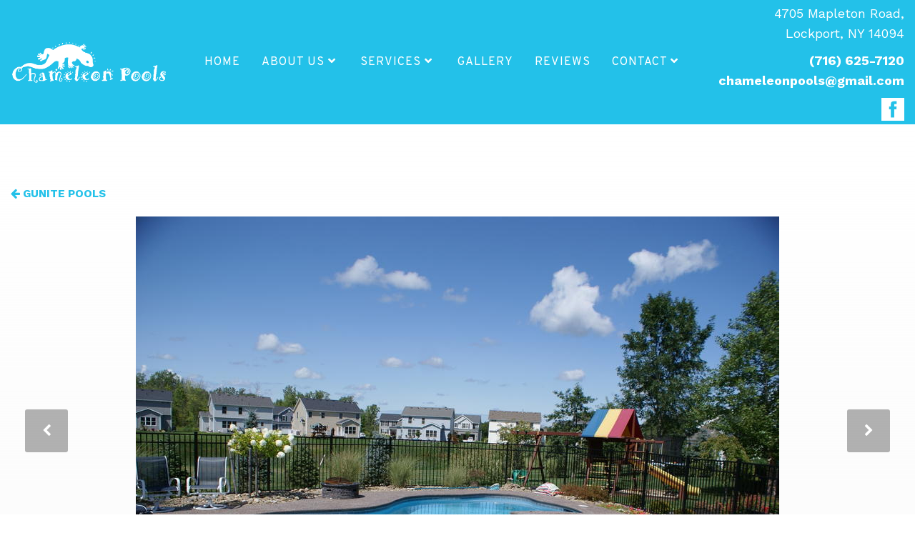

--- FILE ---
content_type: text/html; charset=UTF-8
request_url: https://www.chameleonpools.com/gallery/gunite-pools/images/189
body_size: 4818
content:
<!DOCTYPE html>
<html lang="en">
<head>
  <!-- Google Tag Manager -->
<script>(function(w,d,s,l,i){w[l]=w[l]||[];w[l].push({'gtm.start':
new Date().getTime(),event:'gtm.js'});var f=d.getElementsByTagName(s)[0],
j=d.createElement(s),dl=l!='dataLayer'?'&l='+l:'';j.async=true;j.src=
'https://www.googletagmanager.com/gtm.js?id='+i+dl;f.parentNode.insertBefore(j,f);
})(window,document,'script','dataLayer','GTM-T6VXQQ9');</script>
<!-- End Google Tag Manager -->
  
<meta charset="utf-8">
<meta http-equiv="X-UA-Compatible" content="IE=Edge,chrome=1">
<meta name="viewport" content="width=device-width, initial-scale=1.0, maximum-scale=1.0, user-scalable=no" />

<title>Zang 1.JPG</title>

<script>
  window.app = {"version":"2.7.58","revision":"f75046002d737d2b4c83a06516250f14e6fc59a5","theme":{"frontend":"theme_sgtvjwzm_zgrqessp","backend":"_backend"},"assetPath":"\/cms\/js\/bundle\/","enable_click_tracking":true};
</script>

  <link href="/cms/themes/_frontend/_styles/platform.css?v=2.7.58" rel="stylesheet">
      <script src="/cms/js/bundle/webcomponents-lite.js"></script>

<link href="/themes/theme_sgtvjwzm_zgrqessp/_styles/theme.css?v=2.7.58" rel="stylesheet">

<script>
(function(i,s,o,g,r,a,m){i['GoogleAnalyticsObject']=r;i[r]=i[r]||function(){
(i[r].q=i[r].q||[]).push(arguments)},i[r].l=1*new Date();a=s.createElement(o),
m=s.getElementsByTagName(o)[0];a.async=1;a.src=g;m.parentNode.insertBefore(a,m)
})(window,document,'script','//www.google-analytics.com/analytics.js','ga');
ga('create', 'UA-76681636-1', 'auto');
ga('require', 'displayfeatures');
ga('send', 'pageview');
</script>
<!-- Google Tag Manager -->
<script>(function(w,d,s,l,i){w[l]=w[l]||[];w[l].push({'gtm.start':
new Date().getTime(),event:'gtm.js'});var f=d.getElementsByTagName(s)[0],
j=d.createElement(s),dl=l!='dataLayer'?'&l='+l:'';j.async=true;j.src=
'https://www.googletagmanager.com/gtm.js?id='+i+dl;f.parentNode.insertBefore(j,f);
})(window,document,'script','dataLayer','GTM-M2CFCQBN');</script>
<!-- End Google Tag Manager -->
<script>
(function(h,o,t,j,a,r){
    h.hj=h.hj||function(){(h.hj.q=h.hj.q||[]).push(arguments)};
    h._hjSettings={hjid:1417287,hjsv:5};
    a=o.getElementsByTagName('head')[0];
    r=o.createElement('script');r.async=1;
    r.src=t+h._hjSettings.hjid+j+h._hjSettings.hjsv;
    a.appendChild(r);
})(window,document,'//static.hotjar.com/c/hotjar-','.js?sv=');
</script>
<meta name="keywords" content="inground pool construction, pool services, pool construction, pool maintenance, gunite pools, vinyl pools" /><meta name="description" content="Chameleon Pools has been providing the water-loving customers in the Buffalo, NY area the best pool and spa experience in town. We offer full pool services and more! Call now!" />
<link rel="shortcut icon" href="/favicon.ico?r=1593714491">


  <link rel="stylesheet" href="https://use.fontawesome.com/releases/v5.4.1/css/all.css" integrity="sha384-5sAR7xN1Nv6T6+dT2mhtzEpVJvfS3NScPQTrOxhwjIuvcA67KV2R5Jz6kr4abQsz" crossorigin="anonymous">
  
  <!-- Global site tag (gtag.js) - Google Analytics -->
  <script async src="https://www.googletagmanager.com/gtag/js?id=UA-172370124-1"></script>
  <script>
    window.dataLayer = window.dataLayer || [];
    function gtag(){dataLayer.push(arguments);}
    gtag('js', new Date());
  
    gtag('config', 'UA-172370124-1');
  </script>
  
  <!-- Begin TVSquared Tracking Code -->
  <script type="text/javascript">
    var _tvq = window._tvq = window._tvq || [];
    (function() {
    var u = (("https:" == document.location.protocol) ?
    "https://collector-52010.us.tvsquared.com/"
    :
    "http://collector-52010.us.tvsquared.com/");
    _tvq.push(['setSiteId', "TV-4572908190-1"]);
    _tvq.push(['setTrackerUrl', u + 'tv2track.php']);
    _tvq.push([function() {
    this.deleteCustomVariable(5, 'page')
    }]);
    _tvq.push(['trackPageView']);
    var d = document,
    g = d.createElement('script'),
    s = d.getElementsByTagName('script')[0];
    g.type = 'text/javascript';
    g.defer = true;
    g.async = true;
    g.src = u + 'tv2track.js';
    s.parentNode.insertBefore(g, s);
    })();
  </script>
  <!-- End TVSquared Tracking Code -->
</head>

<body>
  <!-- Google Tag Manager (noscript) -->
<noscript><iframe src="https://www.googletagmanager.com/ns.html?id=GTM-T6VXQQ9"
height="0" width="0" style="display:none;visibility:hidden"></iframe></noscript>
<!-- End Google Tag Manager (noscript) -->

<header class="header header-solid">

  <div class="container-fluid">
    <div class="header-left">
      <a class="logo" href="/" title="Chameleon Pools"><img src="/content/images/logo-chameleon-pools.png" alt="Chameleon Pools"></a>
      
      <button type="button" class="btn btn-navbar collapsed" data-toggle="collapse" data-target=".nav-collapse">
        <i class="fa fa-fw fa-bars"></i> Menu
      </button>
    </div>

    <div class="header-center">
      <div class="navbar">
        <div class="nav-collapse collapse clearfix">
                      
<!-- BEGIN: block_position(main_menu) -->
  <div class="block-style-default bi_ncwecg ">
              
          <div class="block-content">
        


  <ul class="nav">
      
    <li class="">
    <a href="/" >
      Home
    </a>

      </li>
    <li class="">
    <a href="/about-us" >
      About Us
    </a>

        <ul>
        
    <li class="">
    <a href="/service-areas" >
      Service Areas
    </a>

      </li>
  
    </ul>
      </li>
    <li class="">
    <a href="/services" >
      Services
    </a>

        <ul>
        
    <li class="">
    <a href="/services/inground-swimming-pool-construction" >
      Pool Construction
    </a>

      </li>
    <li class="">
    <a href="/services/swimming-pool-maintenance" >
      Pool Maintenance
    </a>

      </li>
    <li class="">
    <a href="https://www.chameleonpools.com/pool-opening-services" >
      Pool Opening
    </a>

      </li>
    <li class="">
    <a href="https://www.chameleonpools.com/pool-closing-service" >
      Pool Closing
    </a>

      </li>
    <li class="">
    <a href="/request-fill" >
      Request Fill
    </a>

      </li>
    <li class="">
    <a href="https://www.chameleonpools.com/10-steps-to-the-perfect-pool" >
      10 Steps Report
    </a>

      </li>
  
    </ul>
      </li>
    <li class="">
    <a href="/gallery" >
      Gallery
    </a>

      </li>
    <li class="">
    <a href="/reviews" >
      Reviews
    </a>

      </li>
    <li class="">
    <a href="/contact" >
      Contact
    </a>

        <ul>
        
    <li class="">
    <a href="/request-service-maintenance" >
      Request Maintenance
    </a>

      </li>
    <li class="">
    <a href="https://www.rbonlinebillpay.com/Home/" target="_blank">
      Pay My Bill!
    </a>

      </li>
  
    </ul>
      </li>
  
  </ul>

  



      </div>
      </div>

<!--   END: block_position(main_menu) -->

                    
                    <div class="header-right visible-xs">
            
<!-- BEGIN: block_position(header_right) -->
  <div class="block-style-default bi_wnxnoo ">
              
          <div class="block-content">
        <p>
 4705 Mapleton Road,<br>
 Lockport, NY 14094
</p>

<p>
 <strong><a href="tel:716-625-7120">(716) 625-7120</a><br>
 <a href="/cdn-cgi/l/email-protection#17747f767a727b7278796778787b6457707a767e7b3974787a"><span class="__cf_email__" data-cfemail="2c4f444d4149404943425c4343405f6c4b414d4540024f4341">[email&#160;protected]</span></a></strong>
</p>
      </div>
      </div>


  <div class="block-style-side-by-side bi_fjivvv ">

              
          <div class="block-content">
        <div class="header-social">
 <a href="https://www.facebook.com/ChameleonPools/" target="_blank"><img src="/cms/themes/_frontend/images/social-media/light/facebook.png" style="width: 32px;"> </a>
</div>
      </div>
    
  </div>


<!--   END: block_position(header_right) -->

          </div>
                  </div>
      </div>
    </div>

        <div class="header-right hidden-xs">
      
<!-- BEGIN: block_position(header_right) -->
  <div class="block-style-default bi_wnxnoo ">
              
          <div class="block-content">
        <p>
 4705 Mapleton Road,<br>
 Lockport, NY 14094
</p>

<p>
 <strong><a href="tel:716-625-7120">(716) 625-7120</a><br>
 <a href="/cdn-cgi/l/email-protection#accfc4cdc1c9c0c9c3c2dcc3c3c0dfeccbc1cdc5c082cfc3c1"><span class="__cf_email__" data-cfemail="c7a4afa6aaa2aba2a8a9b7a8a8abb487a0aaa6aeabe9a4a8aa">[email&#160;protected]</span></a></strong>
</p>
      </div>
      </div>


  <div class="block-style-side-by-side bi_fjivvv ">

              
          <div class="block-content">
        <div class="header-social">
 <a href="https://www.facebook.com/ChameleonPools/" target="_blank"><img src="/cms/themes/_frontend/images/social-media/light/facebook.png" style="width: 32px;"> </a>
</div>
      </div>
    
  </div>


<!--   END: block_position(header_right) -->

    </div>
    
  </div>
</header>






<div class="main" role="main">
  <div class="container-fluid">

    <div class="row-fluid">
            

            <div  class="span12 main-body"                >

        
<section class="image-gallery">
  <small class="back"><a href="/gallery/gunite-pools" title="Back to Gunite Pools"><i class="fi fi-arrow-left"></i> Gunite Pools</a></small>

  <figure class="figure">
        <div style="position: relative;">
      <div class="thumbnail">
        <img src="/_cache/gallery_large/content/images/image-gallery/album-1/Zang%201.JPG" alt="Zang 1.JPG">
      </div>

                    <a class="nav-arrow previous" href="/gallery/gunite-pools/images/187" title="Previous">
          <i class="fi fi-chevron-left"></i>
          <img src="/_cache/gallery_small/content/images/image-gallery/album-1/Yaeger%209.JPG" alt="Zang 1.JPG">
        </a>
      
              <a class="nav-arrow next" href="/gallery/gunite-pools/images/192" title="Next">
          <i class="fi fi-chevron-right"></i>
          <img src="/_cache/gallery_small/content/images/image-gallery/album-1/Zang%205.JPG" alt="Zang 1.JPG">
        </a>
            </div>

        <div class="caption">
      <h2 class="caption-title">Zang 1.JPG</h2>

            <div class="caption-description">
        <p>gunite pool construction Williamsville, NY</p>
      </div>
          </div>
      </figure>

</section>

      </div>


                </div>

  </div>
</div>














<div class="strong-footer">
  <div class="container-fluid">
    
<!-- BEGIN: block_position(strong_footer) -->

  <div class="block-style-side-by-side bi_fywwyg ">

              
          <div class="block-content">
        <h2>
 <a class="logo" href="/" title="Chameleon Pools">Chameleon Pools</a>
</h2>

<p>
 4705 Mapleton Road, Lockport, NY 14094
</p>

<p>
 <strong>Phone:</strong> <a href="tel:716-625-7120">(716) 625-7120</a>
</p>

<p>
 &nbsp;
</p>
      </div>
    
  </div>



  <div class="block-style-side-by-side bi_rucmhi ">

                  <div class="block-title">
          <h2>Discover</h2>
        </div>
          
          <div class="block-content">
        <ul>
 <li>
  <a href="/about-us">Our Story</a>
 </li>
 <li>
  <a href="/services">Services</a>
 </li>
 <li>
  <a href="/gallery">Gallery</a>
 </li>
 <li>
  <a href="/testimonials">Testimonials</a>
 </li>
</ul>
      </div>
    
  </div>



  <div class="block-style-side-by-side bi_iulezn ">

                  <div class="block-title">
          <h2>Pool Services</h2>
        </div>
          
          <div class="block-content">
        <ul>
 <li>
  <a href="/services/inground-swimming-pool-construction">Pool Construction</a>
 </li>
 <li>
  <a href="/services/swimming-pool-maintenance">Maintenance</a>
 </li>
</ul>
      </div>
    
  </div>



  <div class="block-style-side-by-side bi_lvbijp ">

                  <div class="block-title">
          <h2>Get in Touch</h2>
        </div>
          
          <div class="block-content">
        <ul>
 <li>
  <a href="/request-a-quote">Request a Quote</a>
 </li>
 <li>
  <a href="/request-service-maintenance">Request Maintenance</a>
 </li>
 <li>
  <a href="/contact">Contact Us</a>
 </li>
</ul>
      </div>
    
  </div>



  <div class="block-style-side-by-side bi_xozfju ">

                  <div class="block-title">
          <h2>Connect With Us</h2>
        </div>
          
          <div class="block-content">
        
<section class="sm-links">
  <ul>
        <li class="sm-link">
            <a href="https://www.facebook.com/ChameleonPools/" target="_blank" title="" data-track-action="click" data-track-params="&#x5B;&quot;Social&#x20;Links&#x20;Block&quot;,&quot;Social&#x20;Links&#x3A;&#x20;https&#x3A;&#x5C;&#x2F;&#x5C;&#x2F;www.facebook.com&#x5C;&#x2F;ChameleonPools&#x5C;&#x2F;&quot;&#x5D;">
        <img src="/cms/themes/_frontend/images/social-media/light/facebook.png" style="width: 32px;">
      </a>
    </li>
        <li class="sm-link">
            <a href="https://www.yelp.com/biz/chameleon-pools-and-concrete-lockport" target="_blank" title="" data-track-action="click" data-track-params="&#x5B;&quot;Social&#x20;Links&#x20;Block&quot;,&quot;Social&#x20;Links&#x3A;&#x20;http&#x3A;&#x5C;&#x2F;&#x5C;&#x2F;www.yelp.com&#x5C;&#x2F;biz&#x5C;&#x2F;chameleon-pools-and-concrete-lockport&quot;&#x5D;">
        <img src="/cms/themes/_frontend/images/social-media/light/yelp.png" style="width: 32px;">
      </a>
    </li>
        <li class="sm-link">
            <a href="https://www.houzz.com/pro/chameleonpools/chameleon-pools-concrete" target="_blank" title="" data-track-action="click" data-track-params="&#x5B;&quot;Social&#x20;Links&#x20;Block&quot;,&quot;Social&#x20;Links&#x3A;&#x20;https&#x3A;&#x5C;&#x2F;&#x5C;&#x2F;www.houzz.com&#x5C;&#x2F;pro&#x5C;&#x2F;chameleonpools&#x5C;&#x2F;chameleon-pools-concrete&quot;&#x5D;">
        <img src="/cms/themes/_frontend/images/social-media/light/houzz.png" style="width: 32px;">
      </a>
    </li>
        <li class="sm-link">
            <a href="https://www.instagram.com/chameleon_pools_and_patio" target="_blank" title="Instagram" data-track-action="click" data-track-params="&#x5B;&quot;Social&#x20;Links&#x20;Block&quot;,&quot;Social&#x20;Links&#x3A;&#x20;https&#x3A;&#x5C;&#x2F;&#x5C;&#x2F;www.instagram.com&#x5C;&#x2F;chameleon_pools_and_patio&quot;&#x5D;">
        <img src="/cms/themes/_frontend/images/social-media/light/instagram.png" style="width: 32px;">
      </a>
    </li>
      </ul>
</section>



      </div>
    
  </div>


<!--   END: block_position(strong_footer) -->

  </div>
</div>


<footer class="footer">
  <div class="container-fluid">
    
    <div class="copyright">
      Copyright © 2025-2026 Chameleon Pools.
    </div>
</div>
</footer>




  <script data-cfasync="false" src="/cdn-cgi/scripts/5c5dd728/cloudflare-static/email-decode.min.js"></script><script src="//code.jquery.com/jquery-1.11.3.min.js"></script>
  <script src="//code.jquery.com/jquery-migrate-1.2.1.min.js"></script>

<script src="/themes/theme_sgtvjwzm_zgrqessp/js/bootstrap.js"></script>
<script src="/themes/theme_sgtvjwzm_zgrqessp/js/owl.carousel.min.js"></script>
<script src="/themes/theme_sgtvjwzm_zgrqessp/js/jquery.matchHeight.js"></script>
<script src="/themes/theme_sgtvjwzm_zgrqessp/js/scripts.js"></script>



  
  <script src="/cms/js/bundle/frontend-shared.js?r=f75046002d737d2b4c83a06516250f14e6fc59a5"></script>


<script type="text/javascript">
(function(){
             var d = document, t = 'script',
                 o = d.createElement(t),
                 s = d.getElementsByTagName(t)[0];
                 o.src = 'https://app.realworklabs.com/static/plugin/loader.js?v=' + new Date().getTime();
                 window.addEventListener('rwlPluginReady', function () {
                     window.rwlPlugin.init('https://app.realworklabs.com', '-pMO52-y5sV-73xu');
                }, false);
                s.parentNode.insertBefore(o, s);

            }());
</script>


<script>
    (function(d){
      var s = d.createElement("script");
      /* uncomment the following line to override default position*/
      /* s.setAttribute("data-position", 3);*/
      /* uncomment the following line to override default size (values: small, large)*/
      /* s.setAttribute("data-size", "small");*/
      /* uncomment the following line to override default language (e.g., fr, de, es, he, nl, etc.)*/
      /* s.setAttribute("data-language", "language");*/
      /* uncomment the following line to override color set via widget (e.g., #053f67)*/
      /* s.setAttribute("data-color", "#053e67");*/
      /* uncomment the following line to override type set via widget (1=person, 2=chair, 3=eye, 4=text)*/
      /* s.setAttribute("data-type", "1");*/
      /* s.setAttribute("data-statement_text:", "Our Accessibility Statement");*/
      /* s.setAttribute("data-statement_url", "http://www.example.com/accessibility")";*/
      /* uncomment the following line to override support on mobile devices*/
      /* s.setAttribute("data-mobile", true);*/
      /* uncomment the following line to set custom trigger action for accessibility menu*/
      /* s.setAttribute("data-trigger", "triggerId")*/
      s.setAttribute("data-account", "1orBudBbek");
      s.setAttribute("src", "https://cdn.userway.org/widget.js");
      (d.body || d.head).appendChild(s);
    })(document)
    </script>
    <noscript>Please ensure Javascript is enabled for purposes of <a href="https://userway.org">website accessibility</a></noscript>


<!-- Google Tag Manager (noscript) --><noscript><iframe src="https://www.googletagmanager.com/ns.html?id=GTM-M2CFCQBN"
height="0" width="0" style="display:none;visibility:hidden"></iframe></noscript><!-- End Google Tag Manager (noscript) -->
<script defer src="https://static.cloudflareinsights.com/beacon.min.js/vcd15cbe7772f49c399c6a5babf22c1241717689176015" integrity="sha512-ZpsOmlRQV6y907TI0dKBHq9Md29nnaEIPlkf84rnaERnq6zvWvPUqr2ft8M1aS28oN72PdrCzSjY4U6VaAw1EQ==" data-cf-beacon='{"version":"2024.11.0","token":"763ae44dd9bf469ea7cb1bc0edfd6e59","r":1,"server_timing":{"name":{"cfCacheStatus":true,"cfEdge":true,"cfExtPri":true,"cfL4":true,"cfOrigin":true,"cfSpeedBrain":true},"location_startswith":null}}' crossorigin="anonymous"></script>
</body>
</html>


--- FILE ---
content_type: text/plain
request_url: https://www.google-analytics.com/j/collect?v=1&_v=j102&a=1428493817&t=pageview&_s=1&dl=https%3A%2F%2Fwww.chameleonpools.com%2Fgallery%2Fgunite-pools%2Fimages%2F189&ul=en-us%40posix&dt=Zang%201.JPG&sr=1280x720&vp=1280x720&_u=IGBAgEABAAAAACAAI~&jid=2135885339&gjid=359360646&cid=669128053.1768885548&tid=UA-76681636-1&_gid=242432689.1768885548&_slc=1&z=1732331403
body_size: -452
content:
2,cG-2M91MV4YJQ